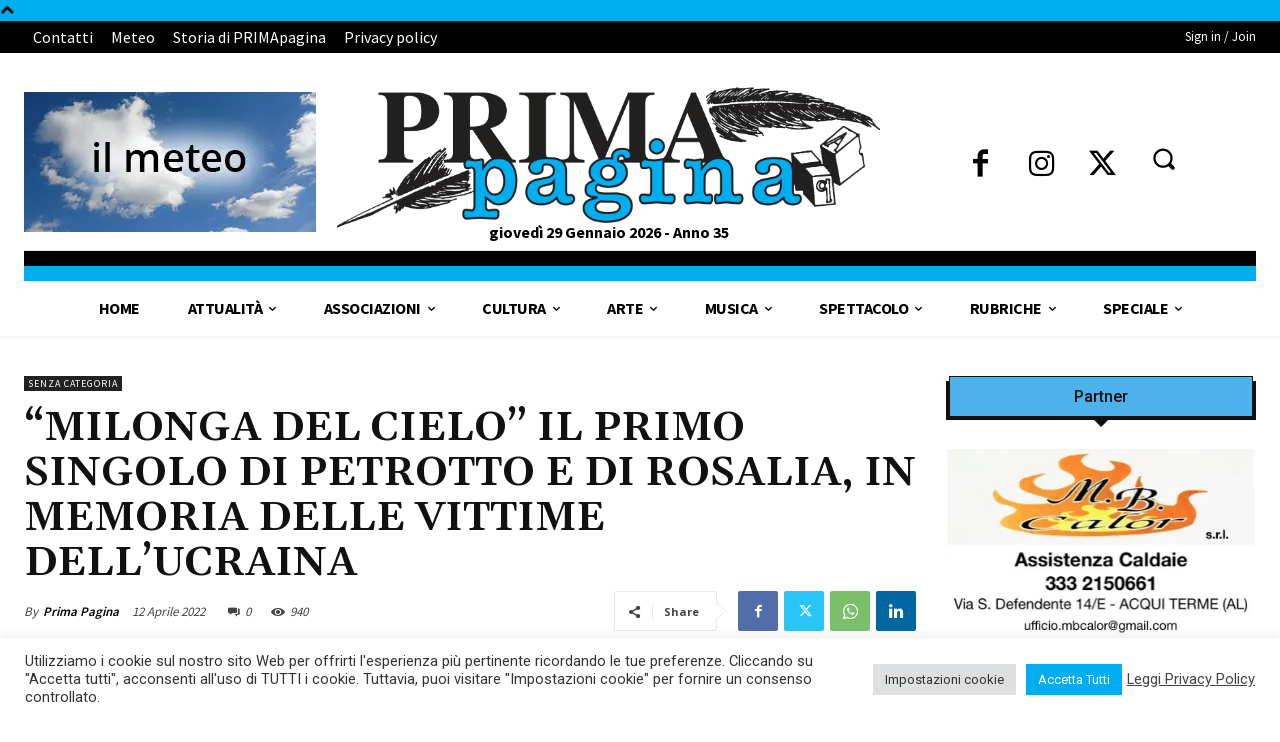

--- FILE ---
content_type: text/html; charset=utf-8
request_url: https://www.google.com/recaptcha/api2/anchor?ar=1&k=6Ldz-s4UAAAAAJZ8W9G8B65gi9XaWIJt6KSx30GA&co=aHR0cHM6Ly93d3cucHJpbWEtcGFnaW5hLmNvbTo0NDM.&hl=en&v=N67nZn4AqZkNcbeMu4prBgzg&size=invisible&anchor-ms=20000&execute-ms=30000&cb=dnej1t1igwik
body_size: 48643
content:
<!DOCTYPE HTML><html dir="ltr" lang="en"><head><meta http-equiv="Content-Type" content="text/html; charset=UTF-8">
<meta http-equiv="X-UA-Compatible" content="IE=edge">
<title>reCAPTCHA</title>
<style type="text/css">
/* cyrillic-ext */
@font-face {
  font-family: 'Roboto';
  font-style: normal;
  font-weight: 400;
  font-stretch: 100%;
  src: url(//fonts.gstatic.com/s/roboto/v48/KFO7CnqEu92Fr1ME7kSn66aGLdTylUAMa3GUBHMdazTgWw.woff2) format('woff2');
  unicode-range: U+0460-052F, U+1C80-1C8A, U+20B4, U+2DE0-2DFF, U+A640-A69F, U+FE2E-FE2F;
}
/* cyrillic */
@font-face {
  font-family: 'Roboto';
  font-style: normal;
  font-weight: 400;
  font-stretch: 100%;
  src: url(//fonts.gstatic.com/s/roboto/v48/KFO7CnqEu92Fr1ME7kSn66aGLdTylUAMa3iUBHMdazTgWw.woff2) format('woff2');
  unicode-range: U+0301, U+0400-045F, U+0490-0491, U+04B0-04B1, U+2116;
}
/* greek-ext */
@font-face {
  font-family: 'Roboto';
  font-style: normal;
  font-weight: 400;
  font-stretch: 100%;
  src: url(//fonts.gstatic.com/s/roboto/v48/KFO7CnqEu92Fr1ME7kSn66aGLdTylUAMa3CUBHMdazTgWw.woff2) format('woff2');
  unicode-range: U+1F00-1FFF;
}
/* greek */
@font-face {
  font-family: 'Roboto';
  font-style: normal;
  font-weight: 400;
  font-stretch: 100%;
  src: url(//fonts.gstatic.com/s/roboto/v48/KFO7CnqEu92Fr1ME7kSn66aGLdTylUAMa3-UBHMdazTgWw.woff2) format('woff2');
  unicode-range: U+0370-0377, U+037A-037F, U+0384-038A, U+038C, U+038E-03A1, U+03A3-03FF;
}
/* math */
@font-face {
  font-family: 'Roboto';
  font-style: normal;
  font-weight: 400;
  font-stretch: 100%;
  src: url(//fonts.gstatic.com/s/roboto/v48/KFO7CnqEu92Fr1ME7kSn66aGLdTylUAMawCUBHMdazTgWw.woff2) format('woff2');
  unicode-range: U+0302-0303, U+0305, U+0307-0308, U+0310, U+0312, U+0315, U+031A, U+0326-0327, U+032C, U+032F-0330, U+0332-0333, U+0338, U+033A, U+0346, U+034D, U+0391-03A1, U+03A3-03A9, U+03B1-03C9, U+03D1, U+03D5-03D6, U+03F0-03F1, U+03F4-03F5, U+2016-2017, U+2034-2038, U+203C, U+2040, U+2043, U+2047, U+2050, U+2057, U+205F, U+2070-2071, U+2074-208E, U+2090-209C, U+20D0-20DC, U+20E1, U+20E5-20EF, U+2100-2112, U+2114-2115, U+2117-2121, U+2123-214F, U+2190, U+2192, U+2194-21AE, U+21B0-21E5, U+21F1-21F2, U+21F4-2211, U+2213-2214, U+2216-22FF, U+2308-230B, U+2310, U+2319, U+231C-2321, U+2336-237A, U+237C, U+2395, U+239B-23B7, U+23D0, U+23DC-23E1, U+2474-2475, U+25AF, U+25B3, U+25B7, U+25BD, U+25C1, U+25CA, U+25CC, U+25FB, U+266D-266F, U+27C0-27FF, U+2900-2AFF, U+2B0E-2B11, U+2B30-2B4C, U+2BFE, U+3030, U+FF5B, U+FF5D, U+1D400-1D7FF, U+1EE00-1EEFF;
}
/* symbols */
@font-face {
  font-family: 'Roboto';
  font-style: normal;
  font-weight: 400;
  font-stretch: 100%;
  src: url(//fonts.gstatic.com/s/roboto/v48/KFO7CnqEu92Fr1ME7kSn66aGLdTylUAMaxKUBHMdazTgWw.woff2) format('woff2');
  unicode-range: U+0001-000C, U+000E-001F, U+007F-009F, U+20DD-20E0, U+20E2-20E4, U+2150-218F, U+2190, U+2192, U+2194-2199, U+21AF, U+21E6-21F0, U+21F3, U+2218-2219, U+2299, U+22C4-22C6, U+2300-243F, U+2440-244A, U+2460-24FF, U+25A0-27BF, U+2800-28FF, U+2921-2922, U+2981, U+29BF, U+29EB, U+2B00-2BFF, U+4DC0-4DFF, U+FFF9-FFFB, U+10140-1018E, U+10190-1019C, U+101A0, U+101D0-101FD, U+102E0-102FB, U+10E60-10E7E, U+1D2C0-1D2D3, U+1D2E0-1D37F, U+1F000-1F0FF, U+1F100-1F1AD, U+1F1E6-1F1FF, U+1F30D-1F30F, U+1F315, U+1F31C, U+1F31E, U+1F320-1F32C, U+1F336, U+1F378, U+1F37D, U+1F382, U+1F393-1F39F, U+1F3A7-1F3A8, U+1F3AC-1F3AF, U+1F3C2, U+1F3C4-1F3C6, U+1F3CA-1F3CE, U+1F3D4-1F3E0, U+1F3ED, U+1F3F1-1F3F3, U+1F3F5-1F3F7, U+1F408, U+1F415, U+1F41F, U+1F426, U+1F43F, U+1F441-1F442, U+1F444, U+1F446-1F449, U+1F44C-1F44E, U+1F453, U+1F46A, U+1F47D, U+1F4A3, U+1F4B0, U+1F4B3, U+1F4B9, U+1F4BB, U+1F4BF, U+1F4C8-1F4CB, U+1F4D6, U+1F4DA, U+1F4DF, U+1F4E3-1F4E6, U+1F4EA-1F4ED, U+1F4F7, U+1F4F9-1F4FB, U+1F4FD-1F4FE, U+1F503, U+1F507-1F50B, U+1F50D, U+1F512-1F513, U+1F53E-1F54A, U+1F54F-1F5FA, U+1F610, U+1F650-1F67F, U+1F687, U+1F68D, U+1F691, U+1F694, U+1F698, U+1F6AD, U+1F6B2, U+1F6B9-1F6BA, U+1F6BC, U+1F6C6-1F6CF, U+1F6D3-1F6D7, U+1F6E0-1F6EA, U+1F6F0-1F6F3, U+1F6F7-1F6FC, U+1F700-1F7FF, U+1F800-1F80B, U+1F810-1F847, U+1F850-1F859, U+1F860-1F887, U+1F890-1F8AD, U+1F8B0-1F8BB, U+1F8C0-1F8C1, U+1F900-1F90B, U+1F93B, U+1F946, U+1F984, U+1F996, U+1F9E9, U+1FA00-1FA6F, U+1FA70-1FA7C, U+1FA80-1FA89, U+1FA8F-1FAC6, U+1FACE-1FADC, U+1FADF-1FAE9, U+1FAF0-1FAF8, U+1FB00-1FBFF;
}
/* vietnamese */
@font-face {
  font-family: 'Roboto';
  font-style: normal;
  font-weight: 400;
  font-stretch: 100%;
  src: url(//fonts.gstatic.com/s/roboto/v48/KFO7CnqEu92Fr1ME7kSn66aGLdTylUAMa3OUBHMdazTgWw.woff2) format('woff2');
  unicode-range: U+0102-0103, U+0110-0111, U+0128-0129, U+0168-0169, U+01A0-01A1, U+01AF-01B0, U+0300-0301, U+0303-0304, U+0308-0309, U+0323, U+0329, U+1EA0-1EF9, U+20AB;
}
/* latin-ext */
@font-face {
  font-family: 'Roboto';
  font-style: normal;
  font-weight: 400;
  font-stretch: 100%;
  src: url(//fonts.gstatic.com/s/roboto/v48/KFO7CnqEu92Fr1ME7kSn66aGLdTylUAMa3KUBHMdazTgWw.woff2) format('woff2');
  unicode-range: U+0100-02BA, U+02BD-02C5, U+02C7-02CC, U+02CE-02D7, U+02DD-02FF, U+0304, U+0308, U+0329, U+1D00-1DBF, U+1E00-1E9F, U+1EF2-1EFF, U+2020, U+20A0-20AB, U+20AD-20C0, U+2113, U+2C60-2C7F, U+A720-A7FF;
}
/* latin */
@font-face {
  font-family: 'Roboto';
  font-style: normal;
  font-weight: 400;
  font-stretch: 100%;
  src: url(//fonts.gstatic.com/s/roboto/v48/KFO7CnqEu92Fr1ME7kSn66aGLdTylUAMa3yUBHMdazQ.woff2) format('woff2');
  unicode-range: U+0000-00FF, U+0131, U+0152-0153, U+02BB-02BC, U+02C6, U+02DA, U+02DC, U+0304, U+0308, U+0329, U+2000-206F, U+20AC, U+2122, U+2191, U+2193, U+2212, U+2215, U+FEFF, U+FFFD;
}
/* cyrillic-ext */
@font-face {
  font-family: 'Roboto';
  font-style: normal;
  font-weight: 500;
  font-stretch: 100%;
  src: url(//fonts.gstatic.com/s/roboto/v48/KFO7CnqEu92Fr1ME7kSn66aGLdTylUAMa3GUBHMdazTgWw.woff2) format('woff2');
  unicode-range: U+0460-052F, U+1C80-1C8A, U+20B4, U+2DE0-2DFF, U+A640-A69F, U+FE2E-FE2F;
}
/* cyrillic */
@font-face {
  font-family: 'Roboto';
  font-style: normal;
  font-weight: 500;
  font-stretch: 100%;
  src: url(//fonts.gstatic.com/s/roboto/v48/KFO7CnqEu92Fr1ME7kSn66aGLdTylUAMa3iUBHMdazTgWw.woff2) format('woff2');
  unicode-range: U+0301, U+0400-045F, U+0490-0491, U+04B0-04B1, U+2116;
}
/* greek-ext */
@font-face {
  font-family: 'Roboto';
  font-style: normal;
  font-weight: 500;
  font-stretch: 100%;
  src: url(//fonts.gstatic.com/s/roboto/v48/KFO7CnqEu92Fr1ME7kSn66aGLdTylUAMa3CUBHMdazTgWw.woff2) format('woff2');
  unicode-range: U+1F00-1FFF;
}
/* greek */
@font-face {
  font-family: 'Roboto';
  font-style: normal;
  font-weight: 500;
  font-stretch: 100%;
  src: url(//fonts.gstatic.com/s/roboto/v48/KFO7CnqEu92Fr1ME7kSn66aGLdTylUAMa3-UBHMdazTgWw.woff2) format('woff2');
  unicode-range: U+0370-0377, U+037A-037F, U+0384-038A, U+038C, U+038E-03A1, U+03A3-03FF;
}
/* math */
@font-face {
  font-family: 'Roboto';
  font-style: normal;
  font-weight: 500;
  font-stretch: 100%;
  src: url(//fonts.gstatic.com/s/roboto/v48/KFO7CnqEu92Fr1ME7kSn66aGLdTylUAMawCUBHMdazTgWw.woff2) format('woff2');
  unicode-range: U+0302-0303, U+0305, U+0307-0308, U+0310, U+0312, U+0315, U+031A, U+0326-0327, U+032C, U+032F-0330, U+0332-0333, U+0338, U+033A, U+0346, U+034D, U+0391-03A1, U+03A3-03A9, U+03B1-03C9, U+03D1, U+03D5-03D6, U+03F0-03F1, U+03F4-03F5, U+2016-2017, U+2034-2038, U+203C, U+2040, U+2043, U+2047, U+2050, U+2057, U+205F, U+2070-2071, U+2074-208E, U+2090-209C, U+20D0-20DC, U+20E1, U+20E5-20EF, U+2100-2112, U+2114-2115, U+2117-2121, U+2123-214F, U+2190, U+2192, U+2194-21AE, U+21B0-21E5, U+21F1-21F2, U+21F4-2211, U+2213-2214, U+2216-22FF, U+2308-230B, U+2310, U+2319, U+231C-2321, U+2336-237A, U+237C, U+2395, U+239B-23B7, U+23D0, U+23DC-23E1, U+2474-2475, U+25AF, U+25B3, U+25B7, U+25BD, U+25C1, U+25CA, U+25CC, U+25FB, U+266D-266F, U+27C0-27FF, U+2900-2AFF, U+2B0E-2B11, U+2B30-2B4C, U+2BFE, U+3030, U+FF5B, U+FF5D, U+1D400-1D7FF, U+1EE00-1EEFF;
}
/* symbols */
@font-face {
  font-family: 'Roboto';
  font-style: normal;
  font-weight: 500;
  font-stretch: 100%;
  src: url(//fonts.gstatic.com/s/roboto/v48/KFO7CnqEu92Fr1ME7kSn66aGLdTylUAMaxKUBHMdazTgWw.woff2) format('woff2');
  unicode-range: U+0001-000C, U+000E-001F, U+007F-009F, U+20DD-20E0, U+20E2-20E4, U+2150-218F, U+2190, U+2192, U+2194-2199, U+21AF, U+21E6-21F0, U+21F3, U+2218-2219, U+2299, U+22C4-22C6, U+2300-243F, U+2440-244A, U+2460-24FF, U+25A0-27BF, U+2800-28FF, U+2921-2922, U+2981, U+29BF, U+29EB, U+2B00-2BFF, U+4DC0-4DFF, U+FFF9-FFFB, U+10140-1018E, U+10190-1019C, U+101A0, U+101D0-101FD, U+102E0-102FB, U+10E60-10E7E, U+1D2C0-1D2D3, U+1D2E0-1D37F, U+1F000-1F0FF, U+1F100-1F1AD, U+1F1E6-1F1FF, U+1F30D-1F30F, U+1F315, U+1F31C, U+1F31E, U+1F320-1F32C, U+1F336, U+1F378, U+1F37D, U+1F382, U+1F393-1F39F, U+1F3A7-1F3A8, U+1F3AC-1F3AF, U+1F3C2, U+1F3C4-1F3C6, U+1F3CA-1F3CE, U+1F3D4-1F3E0, U+1F3ED, U+1F3F1-1F3F3, U+1F3F5-1F3F7, U+1F408, U+1F415, U+1F41F, U+1F426, U+1F43F, U+1F441-1F442, U+1F444, U+1F446-1F449, U+1F44C-1F44E, U+1F453, U+1F46A, U+1F47D, U+1F4A3, U+1F4B0, U+1F4B3, U+1F4B9, U+1F4BB, U+1F4BF, U+1F4C8-1F4CB, U+1F4D6, U+1F4DA, U+1F4DF, U+1F4E3-1F4E6, U+1F4EA-1F4ED, U+1F4F7, U+1F4F9-1F4FB, U+1F4FD-1F4FE, U+1F503, U+1F507-1F50B, U+1F50D, U+1F512-1F513, U+1F53E-1F54A, U+1F54F-1F5FA, U+1F610, U+1F650-1F67F, U+1F687, U+1F68D, U+1F691, U+1F694, U+1F698, U+1F6AD, U+1F6B2, U+1F6B9-1F6BA, U+1F6BC, U+1F6C6-1F6CF, U+1F6D3-1F6D7, U+1F6E0-1F6EA, U+1F6F0-1F6F3, U+1F6F7-1F6FC, U+1F700-1F7FF, U+1F800-1F80B, U+1F810-1F847, U+1F850-1F859, U+1F860-1F887, U+1F890-1F8AD, U+1F8B0-1F8BB, U+1F8C0-1F8C1, U+1F900-1F90B, U+1F93B, U+1F946, U+1F984, U+1F996, U+1F9E9, U+1FA00-1FA6F, U+1FA70-1FA7C, U+1FA80-1FA89, U+1FA8F-1FAC6, U+1FACE-1FADC, U+1FADF-1FAE9, U+1FAF0-1FAF8, U+1FB00-1FBFF;
}
/* vietnamese */
@font-face {
  font-family: 'Roboto';
  font-style: normal;
  font-weight: 500;
  font-stretch: 100%;
  src: url(//fonts.gstatic.com/s/roboto/v48/KFO7CnqEu92Fr1ME7kSn66aGLdTylUAMa3OUBHMdazTgWw.woff2) format('woff2');
  unicode-range: U+0102-0103, U+0110-0111, U+0128-0129, U+0168-0169, U+01A0-01A1, U+01AF-01B0, U+0300-0301, U+0303-0304, U+0308-0309, U+0323, U+0329, U+1EA0-1EF9, U+20AB;
}
/* latin-ext */
@font-face {
  font-family: 'Roboto';
  font-style: normal;
  font-weight: 500;
  font-stretch: 100%;
  src: url(//fonts.gstatic.com/s/roboto/v48/KFO7CnqEu92Fr1ME7kSn66aGLdTylUAMa3KUBHMdazTgWw.woff2) format('woff2');
  unicode-range: U+0100-02BA, U+02BD-02C5, U+02C7-02CC, U+02CE-02D7, U+02DD-02FF, U+0304, U+0308, U+0329, U+1D00-1DBF, U+1E00-1E9F, U+1EF2-1EFF, U+2020, U+20A0-20AB, U+20AD-20C0, U+2113, U+2C60-2C7F, U+A720-A7FF;
}
/* latin */
@font-face {
  font-family: 'Roboto';
  font-style: normal;
  font-weight: 500;
  font-stretch: 100%;
  src: url(//fonts.gstatic.com/s/roboto/v48/KFO7CnqEu92Fr1ME7kSn66aGLdTylUAMa3yUBHMdazQ.woff2) format('woff2');
  unicode-range: U+0000-00FF, U+0131, U+0152-0153, U+02BB-02BC, U+02C6, U+02DA, U+02DC, U+0304, U+0308, U+0329, U+2000-206F, U+20AC, U+2122, U+2191, U+2193, U+2212, U+2215, U+FEFF, U+FFFD;
}
/* cyrillic-ext */
@font-face {
  font-family: 'Roboto';
  font-style: normal;
  font-weight: 900;
  font-stretch: 100%;
  src: url(//fonts.gstatic.com/s/roboto/v48/KFO7CnqEu92Fr1ME7kSn66aGLdTylUAMa3GUBHMdazTgWw.woff2) format('woff2');
  unicode-range: U+0460-052F, U+1C80-1C8A, U+20B4, U+2DE0-2DFF, U+A640-A69F, U+FE2E-FE2F;
}
/* cyrillic */
@font-face {
  font-family: 'Roboto';
  font-style: normal;
  font-weight: 900;
  font-stretch: 100%;
  src: url(//fonts.gstatic.com/s/roboto/v48/KFO7CnqEu92Fr1ME7kSn66aGLdTylUAMa3iUBHMdazTgWw.woff2) format('woff2');
  unicode-range: U+0301, U+0400-045F, U+0490-0491, U+04B0-04B1, U+2116;
}
/* greek-ext */
@font-face {
  font-family: 'Roboto';
  font-style: normal;
  font-weight: 900;
  font-stretch: 100%;
  src: url(//fonts.gstatic.com/s/roboto/v48/KFO7CnqEu92Fr1ME7kSn66aGLdTylUAMa3CUBHMdazTgWw.woff2) format('woff2');
  unicode-range: U+1F00-1FFF;
}
/* greek */
@font-face {
  font-family: 'Roboto';
  font-style: normal;
  font-weight: 900;
  font-stretch: 100%;
  src: url(//fonts.gstatic.com/s/roboto/v48/KFO7CnqEu92Fr1ME7kSn66aGLdTylUAMa3-UBHMdazTgWw.woff2) format('woff2');
  unicode-range: U+0370-0377, U+037A-037F, U+0384-038A, U+038C, U+038E-03A1, U+03A3-03FF;
}
/* math */
@font-face {
  font-family: 'Roboto';
  font-style: normal;
  font-weight: 900;
  font-stretch: 100%;
  src: url(//fonts.gstatic.com/s/roboto/v48/KFO7CnqEu92Fr1ME7kSn66aGLdTylUAMawCUBHMdazTgWw.woff2) format('woff2');
  unicode-range: U+0302-0303, U+0305, U+0307-0308, U+0310, U+0312, U+0315, U+031A, U+0326-0327, U+032C, U+032F-0330, U+0332-0333, U+0338, U+033A, U+0346, U+034D, U+0391-03A1, U+03A3-03A9, U+03B1-03C9, U+03D1, U+03D5-03D6, U+03F0-03F1, U+03F4-03F5, U+2016-2017, U+2034-2038, U+203C, U+2040, U+2043, U+2047, U+2050, U+2057, U+205F, U+2070-2071, U+2074-208E, U+2090-209C, U+20D0-20DC, U+20E1, U+20E5-20EF, U+2100-2112, U+2114-2115, U+2117-2121, U+2123-214F, U+2190, U+2192, U+2194-21AE, U+21B0-21E5, U+21F1-21F2, U+21F4-2211, U+2213-2214, U+2216-22FF, U+2308-230B, U+2310, U+2319, U+231C-2321, U+2336-237A, U+237C, U+2395, U+239B-23B7, U+23D0, U+23DC-23E1, U+2474-2475, U+25AF, U+25B3, U+25B7, U+25BD, U+25C1, U+25CA, U+25CC, U+25FB, U+266D-266F, U+27C0-27FF, U+2900-2AFF, U+2B0E-2B11, U+2B30-2B4C, U+2BFE, U+3030, U+FF5B, U+FF5D, U+1D400-1D7FF, U+1EE00-1EEFF;
}
/* symbols */
@font-face {
  font-family: 'Roboto';
  font-style: normal;
  font-weight: 900;
  font-stretch: 100%;
  src: url(//fonts.gstatic.com/s/roboto/v48/KFO7CnqEu92Fr1ME7kSn66aGLdTylUAMaxKUBHMdazTgWw.woff2) format('woff2');
  unicode-range: U+0001-000C, U+000E-001F, U+007F-009F, U+20DD-20E0, U+20E2-20E4, U+2150-218F, U+2190, U+2192, U+2194-2199, U+21AF, U+21E6-21F0, U+21F3, U+2218-2219, U+2299, U+22C4-22C6, U+2300-243F, U+2440-244A, U+2460-24FF, U+25A0-27BF, U+2800-28FF, U+2921-2922, U+2981, U+29BF, U+29EB, U+2B00-2BFF, U+4DC0-4DFF, U+FFF9-FFFB, U+10140-1018E, U+10190-1019C, U+101A0, U+101D0-101FD, U+102E0-102FB, U+10E60-10E7E, U+1D2C0-1D2D3, U+1D2E0-1D37F, U+1F000-1F0FF, U+1F100-1F1AD, U+1F1E6-1F1FF, U+1F30D-1F30F, U+1F315, U+1F31C, U+1F31E, U+1F320-1F32C, U+1F336, U+1F378, U+1F37D, U+1F382, U+1F393-1F39F, U+1F3A7-1F3A8, U+1F3AC-1F3AF, U+1F3C2, U+1F3C4-1F3C6, U+1F3CA-1F3CE, U+1F3D4-1F3E0, U+1F3ED, U+1F3F1-1F3F3, U+1F3F5-1F3F7, U+1F408, U+1F415, U+1F41F, U+1F426, U+1F43F, U+1F441-1F442, U+1F444, U+1F446-1F449, U+1F44C-1F44E, U+1F453, U+1F46A, U+1F47D, U+1F4A3, U+1F4B0, U+1F4B3, U+1F4B9, U+1F4BB, U+1F4BF, U+1F4C8-1F4CB, U+1F4D6, U+1F4DA, U+1F4DF, U+1F4E3-1F4E6, U+1F4EA-1F4ED, U+1F4F7, U+1F4F9-1F4FB, U+1F4FD-1F4FE, U+1F503, U+1F507-1F50B, U+1F50D, U+1F512-1F513, U+1F53E-1F54A, U+1F54F-1F5FA, U+1F610, U+1F650-1F67F, U+1F687, U+1F68D, U+1F691, U+1F694, U+1F698, U+1F6AD, U+1F6B2, U+1F6B9-1F6BA, U+1F6BC, U+1F6C6-1F6CF, U+1F6D3-1F6D7, U+1F6E0-1F6EA, U+1F6F0-1F6F3, U+1F6F7-1F6FC, U+1F700-1F7FF, U+1F800-1F80B, U+1F810-1F847, U+1F850-1F859, U+1F860-1F887, U+1F890-1F8AD, U+1F8B0-1F8BB, U+1F8C0-1F8C1, U+1F900-1F90B, U+1F93B, U+1F946, U+1F984, U+1F996, U+1F9E9, U+1FA00-1FA6F, U+1FA70-1FA7C, U+1FA80-1FA89, U+1FA8F-1FAC6, U+1FACE-1FADC, U+1FADF-1FAE9, U+1FAF0-1FAF8, U+1FB00-1FBFF;
}
/* vietnamese */
@font-face {
  font-family: 'Roboto';
  font-style: normal;
  font-weight: 900;
  font-stretch: 100%;
  src: url(//fonts.gstatic.com/s/roboto/v48/KFO7CnqEu92Fr1ME7kSn66aGLdTylUAMa3OUBHMdazTgWw.woff2) format('woff2');
  unicode-range: U+0102-0103, U+0110-0111, U+0128-0129, U+0168-0169, U+01A0-01A1, U+01AF-01B0, U+0300-0301, U+0303-0304, U+0308-0309, U+0323, U+0329, U+1EA0-1EF9, U+20AB;
}
/* latin-ext */
@font-face {
  font-family: 'Roboto';
  font-style: normal;
  font-weight: 900;
  font-stretch: 100%;
  src: url(//fonts.gstatic.com/s/roboto/v48/KFO7CnqEu92Fr1ME7kSn66aGLdTylUAMa3KUBHMdazTgWw.woff2) format('woff2');
  unicode-range: U+0100-02BA, U+02BD-02C5, U+02C7-02CC, U+02CE-02D7, U+02DD-02FF, U+0304, U+0308, U+0329, U+1D00-1DBF, U+1E00-1E9F, U+1EF2-1EFF, U+2020, U+20A0-20AB, U+20AD-20C0, U+2113, U+2C60-2C7F, U+A720-A7FF;
}
/* latin */
@font-face {
  font-family: 'Roboto';
  font-style: normal;
  font-weight: 900;
  font-stretch: 100%;
  src: url(//fonts.gstatic.com/s/roboto/v48/KFO7CnqEu92Fr1ME7kSn66aGLdTylUAMa3yUBHMdazQ.woff2) format('woff2');
  unicode-range: U+0000-00FF, U+0131, U+0152-0153, U+02BB-02BC, U+02C6, U+02DA, U+02DC, U+0304, U+0308, U+0329, U+2000-206F, U+20AC, U+2122, U+2191, U+2193, U+2212, U+2215, U+FEFF, U+FFFD;
}

</style>
<link rel="stylesheet" type="text/css" href="https://www.gstatic.com/recaptcha/releases/N67nZn4AqZkNcbeMu4prBgzg/styles__ltr.css">
<script nonce="LnR3vcNwTK0rzd9zZru4hg" type="text/javascript">window['__recaptcha_api'] = 'https://www.google.com/recaptcha/api2/';</script>
<script type="text/javascript" src="https://www.gstatic.com/recaptcha/releases/N67nZn4AqZkNcbeMu4prBgzg/recaptcha__en.js" nonce="LnR3vcNwTK0rzd9zZru4hg">
      
    </script></head>
<body><div id="rc-anchor-alert" class="rc-anchor-alert"></div>
<input type="hidden" id="recaptcha-token" value="[base64]">
<script type="text/javascript" nonce="LnR3vcNwTK0rzd9zZru4hg">
      recaptcha.anchor.Main.init("[\x22ainput\x22,[\x22bgdata\x22,\x22\x22,\[base64]/[base64]/MjU1Ong/[base64]/[base64]/[base64]/[base64]/[base64]/[base64]/[base64]/[base64]/[base64]/[base64]/[base64]/[base64]/[base64]/[base64]/[base64]\\u003d\x22,\[base64]\\u003d\\u003d\x22,\x22wpXChMKaSzLDgsOBw4cOw5jDnsKaw49GS0LDp8KPIwHCrMKewq50RgZPw7NFFMOnw5DCscOSH1QNwoQRdsO1wpdtCSx6w6ZpZU3DssKpVR/DhmMIY8OLwrrCj8OXw53DqMOCw5lsw5nDt8KmwoxCw6LDhcOzwo7CmMOvRhgCw6zCkMOxw4TDhzwfMi1ww5/DssOuBH/Dim/DoMO4QHnCvcOTbsKIwrvDt8Oiw4HCgsKZwot9w5MtwpJew5zDtnXCrXDDonjDicKJw5PDqRRlwqZIU8KjKsK0McOqwpPCvcKdacKwwpVfK35DN8KjP8Oww6IbwrZMfcKlwrA+cjVSw7VlRsKkwo0ww4XDpXJbfBPDgcO/wrHCs8OGFS7CisOjwq8rwrEWw55AN8OffXdSG8OqdcKgI8OaMxrCu0Ehw4PDu0oRw4BKwrYaw7DCt1o4PcOGwqDDkFgDw6XCnEzCt8KWCH3DvMOjKUhAR0cBJsKPwqfDpU3Cp8O2w53Dn2/DmcOiQD3DhwB2wol/w75nwqjCjsKcwowwBMKFYxfCgj/CghbChhDDp00rw4/DssKYJCIbw60ZbMOVwqQ0c8ORf3h3bsOgM8OVYsOKwoDCjGrCukg+BsOeJRjCr8K6wobDr1J2wqptKMOoI8OPw4fDuwB8w7TDiG5Ww6bCqMKiwqDDh8Ouwq3CjWjDoDZXw7TCkxHCs8K2ElgRw6TDvsKLLnTCt8KZw5UgM1rDrnXChMKhwqLCqgE/wqPCjgzCusOhw5oawoAXw7vDkA0OJcKPw6jDn0AzC8OPTcK/OR7DucK8VjzCscKdw7M7wqU0IxHCucObwrMva8Oxwr4vVsOdVcOgP8OCPSZ4w4EFwpF9w7HDl2vDlRHCosOPwqvCr8KhOsKpw4XCphnDn8O8QcOXdXUrGxEwJMKRwrLCuBwJw47CvEnCoAHCqBt/wpnDlcKCw6ddImstw4TCvkHDnMKGDFw+w5Vuf8KRw4cmwrJxw7vDrlHDgHV2w4UzwoApw5XDj8O2wpXDl8KOw5MnKcKCw4vCsT7DisO0V0PCtUnCj8O9EQjCqcK5anTCgsOtwp0OGjoWwqTDqHA7W8O9ScOSwrvClSPCmcKdY8Oywp/DozNnCTHCsxvDqMK+wqdCwqjCrMOAwqLDvzfDssKcw5TCugQ3wq3CniHDk8KHMwkNCSDDgcOMdh7DmsKTwrcjw7PCjkoyw5Rsw67Cog/[base64]/CoU5jwpXCrknDokDDjsKMfkMrw7LCrzjDkR/DhcKiw5/CncKYw5ZGwrFwHRDDiWVPw5bCrMKdOsKWwpbCqMK0wrkALcOtNsKfwoJYw680UzYHe0nDtsOAw73CpCzCp1/DnBHDvW0kcXE5UCvCr8K7W2kOw5DCisO2wpJAI8OEwoJxEC/Cin8Aw6/Cm8OnwqfDqn0QYxLCjVQlwotJA8O0wqnCux3CgcO5w4c9wpYqw7tBw5gIwp/DrcO9w7TDv8KfcsK9wo1Qw7/CjhY2IMOWKMK3w5DDksO+wpnDgsKDTcKYw7DCpyhRwr5pwr1rVDrDn2XDvjpMdgM4w4VsE8OnKMKEw5tjJMK0G8KKSQUVw5XCgcKiw4rDsVbDmzDCiEZpw5hmwq5XwozCpAJBwrbChT8/[base64]/[base64]/b2xAwrvDtMKOwq1VBsKnwqlGw57Dv8KIwq0pw5law7zCm8ORb1/[base64]/DoTU5UMKnJ8OdclQaw7/Dt8OKPHnDlcK/w4gCWD/[base64]/[base64]/[base64]/[base64]/Dp8O1XiXCgMKPYcO9w4dXwrrDpcKgwoR6M8OxZMOjwpJWwrbCvsKIOX3DsMKTw5jDoHkjw5QCTcKWwrl3GV/DkcKMAk5YwpfChFBaw6nDiFbCt0rDrRDCinopwr3CvMOfwrTDq8Olw7gLGMOkO8OxZcK5BBDCk8K3MS90worDnFdwwqQAJywDPVcEw5fCoMO/wpDDt8Kbwq50w5s1RR09wp83cT3DiMOww4LCn8ONw7HDjDTCrVgowoXDoMOgOcKUOgXDs1zCmn/CpcKeGCIhaDbCs3XDsMO2wqpzVg5Ow5TDuz0UYFHClG/DuCFUZwbCoMO5DMODfgB6w5JjFcKow5lpTXASSsOuw7LCi8KxECx+w7XDvMOtFQEPW8OLA8OONQvDjm8wwr3DtMKfwpkpORTDkMKHdsKKAVTCkDzCjMOrdk17ATHDocK8wqZ0w59RMcKJCcOYwojChsKrUGdvw6NgdsOTWcKHw7/CgD1eLcKfwrFVNj4GFMOhw4jCpHnDrMKUwr7DosKjw5bDvsK/IcKmGhYZVRbDqMK9w7lWNcOFw7vDk0PCtMOKw5zChcKTw5LDtsKbw4PCt8Kjwqg0w7owwpfDjcKkJHLDlsK/[base64]/CoCnCssOHF2jCjS8SPmdawq/DrcO4GsKGQsKND2PDtMOXwoFSdcO/KDhFbcK+EsK/UhPDmnfDnMOCw5DCn8O0YMOGwqbDkMK/[base64]/DkmJ8w47Dl8KKQMOYw7HDvMKRwr7DkMKowoLDq8K9w5/[base64]/[base64]/YcOuPDJDe1scwrHCj8OFD2XDmMOrw6rDksOXB3Q7WGvDksOHbsOkdgYpL0diwrnCiBl/w63DuMOwGxcQw6DCj8KywopBw7orw6XDm0xFw5YjL2lOw5LDscOawoPDtE3ChjNNbMOmBMOHwqPCtcO0w7MXN0NTXBIdc8OLFcKkHcOSV2LCq8K0YMKeCsKUwpjDuzLDgwZ1Q0Aiw5zDkcOYCRLCo8KiKFzCmsOiUQvDtSTDn33DmVrCpsK4w68/w6PCjmBlLWnDlcO/IcKqwr1KKXHCocKeSQo3w5x5eiISSRo0w5fCr8Opwrl9woHDhcOiEcODG8KnJjLDl8KHHcOHXcOFw4hnHAfCr8OkPcOHAsOrwrVDNGpLwo/Dlw01DsOSwrfDkMK4wptsw6fCsA5uGTZSccK/HMKfwrkIwp1bP8KpKFMvwo/[base64]/CgRbCpcOcwrR2wqfCo8O8woYUwodRwqpswp4bwqTCk8KSVDLCvRXCmSbDnMOuXMK7HsK+IMO+NMODOsObaR5TTFLCg8KJPcKDwrZUK0EoWMOywo56D8OTY8OUHsKzwr/[base64]/[base64]/d2fDvy3CtRU6XsOCw5XDs2sWdMODwrl0MsKBchLDo8OdOsKxE8K5SCLChMKkMMKmQCAVSEjCgcKaPcOBwoAoNGtmwpUQWcKnw6rDlsOpM8KzwoVcbw7CsmfChnNxLcK+CcO9w5vDqjnDhsKlEMOCIFzCpsO6PRpJYDbCtHLCj8O+w5XCtBjDhWI8w6FSUAl/E15vR8KMwq7DtE3CqTrDtMKFw6oZwoZvwrwrScKCacOMw4tgJz8/bnLDkVQHTsOwwo1AwovCjsK6UsOIw5nDhMKSwq/[base64]/F8OCw4XCijtFwr8IZMKRBMOGw7vDrcOSwox9OMOTwqEWP8KCbg58w6DCsMOtwqnDtlcmDXdtVcK0wqDDoTZ6w58SUsOkwotUQsOrw53DvGgMwq1MwrZFwqwLwr3CjHnCqsKUARvCpW/DqcOxEl/DpsKSfgfCgsOCZE4uw7PCqHTCu8O+DMKBBTPCgsKTw63DnsKTwp3Dt0onLnN6TsKELntvw6dbRMOOwrFbCU84w7bCrx9SAiZIwq/DhsOTMsKhw7BEw70rw5QFwpTDtEhLHwdEIhlUDkzCnsOqSwEnD3TDqErDuBrDrMOVEBlkakkPR8KhwofDpHIDJTgQw6bCvMKkEsKmw7wEQMOOEXYRMXvCssKAKWvCgzFmFMK/wr3Ck8OxCcKADcOlFy/DlMKHwqHDojfDlV5DUcKywofCqcOvw75gw44gw4XDnm7DmC1WG8ONwp/CmMKPIAsiS8Kxw7xjwo/Du1fCuMKKQF4Zw7Ezwqtub8OfV0Y8ScOmT8OPw5bCmjtMwpJZw6fDr2kcwqoNw4jDjcKVY8Kvw53DpHZiw4ZtGS8lw43DhcKYw6/DiMKzZknDuEfCg8KYXiwdHl7DocKUDMOYcSM3IiIISiDDtMORRWUDBg9vw7zDpz/DksKQw6dZw7zCmWggwq86wpB0fi/[base64]/[base64]/Co8K9w7/DoMOfwrvDjwnDnMOtw7hfaCFWwr7CksOiw5fDuj0TECrCr1hHWMK/NcK7wozDl8KqwqVKwqtVBsO/[base64]/DmAfDuMKQwoDCsMOzw6pQO0LCrRnCiWlLLMO+worDhivCpGbCkidFBsOuwpIMdCgEG8KxwoIOw4jCjsOOw71awqjDlAEWwqjCuTTCn8KhwqpaQRrCvDHDtWHCuTLDh8O9woQVwprCgnldJMKidBnDrDFwEyjCmAHDmMOSw4jClsOOwqbDoiXCgnM/[base64]/CskZvwq9cYnMQwrAnPMOARVnDrQvClcK7wqpWwqEmwqDCvlLDtMKswoh+wqtTwrZWwqYxYS/CncKvwop1C8KnSsOxwolCRy5UNDwtJMKCw5saw53DgUo8wpLDrGUbV8KSLcKjcMKqYsKdw6lJC8OewpoFwqnDjQ9pwo0mPMKYwopnIRxWwoxlKmLDpGpewoJVJcOXw6jChMOGGnd2wqxYCR/Cow3Dl8KkwokTw6Jww7rDp0bCsMOlwoTDucOVcRwdw5TChUbDu8OERi7DpcO/L8KrwqPCoiTCi8OHJ8OBIUnDtF9iwo7DtsKkY8OcwrrCtMOdw4TDrQBWw5nCp2FIwqJ2w7gTwozCpcOeBF/[base64]/CsEEBX8KHZcOtRkdnwr/Dp8KcMsKHw5htXHjDiV9lSR3DrsKMw67DgCPCjhnDmEHCrsOWLC52TMKicyJzwrE/wqDCo8OONcKGEsKLfCB2woLCrXkuH8OIw5rCuMK5DcOKw4jDicO3GnUuH8KFOcOMwprDoETDqcKzLF/[base64]/[base64]/wq3ClmRAwqM8D8OzwpErwrNAwpLDolnDj8OELhHCoMOIeV7DrsOWf1JnDMOwY8Kbwo7ChMOFw6bDggQ8BE/Di8Kcw6w5wp7DlHrDpMK7wrbCqMKuwrQYw77CvcOJYXzCig18EmLDrBIKwolGNFPCoBDCgcK+OA/DssOcw5MpCiBdJsOdKsKTw7bDusKfwrLCnWoNUxHClcO/PsKxwqV1Y2DCocOFwqjCuTEOWxrDiMOWQMKNwrzCuANiw6htwq7CvsOHdMOTw5zDg2fDjg8kw53DgQ5vwofDm8OhwqfCvsOuG8OmwpzChkHCkEvChHZ1w43DiHLCtMKUAGA0QMO9woDDpQNiNTPDsMOMN8K2worDtyvDgsOrGcKeJ01WUcO/d8KjUnZvHcOJLMOIw4LCtcKCwo3CuAFFw6VEw4TDgsO4DsKqf8KVOMO7H8OlWcK0w4XDs3/Dk2bDqmlAecKBw4LCu8OWwrzDvMK0YMOJw4DDigkhdRHCpj7CmBVrEMORw57DjTPCtH4uNMK2w7hHw6JAZAvClk85ccKWwq/Cr8OAw6cZRcKxLcK3w7R9woYjwqnDk8KOwolce0zCpMKDwr0lwrUnH8K5UsKEw5fDhS8rcsOAB8K1w6HDo8OdRg90w4rDnyDDqCrCuyFPNmgoNzbDgMOEGSUrwqnDsFnCoW7CrsOlwp3Dl8KULijCtDPDhzsrVijCoVjCvUXCkcOoKznDg8KGw5zDp1ZJw4N/w6zCrBrDgMOTQsOmw4rDnMOJwqPCrClmw6/DoR58w4rDtcOVwobCsh5JwrXCtSzCusOuDsO5wpfClFNGwoNjR3XCusK9wq4Ew6ZQckNHw4TCjm5EwrhHwqvDqCsoJA14w7oewrXCm34Ww4RIw6jDsHbDlMOeFsOWw5rDuMKOcMOaw4QjZsO5wps8wqtLw7nDtcONKn0xwpHCuMOwwoUzw4LCqxfCmcK5Kj/DmjdqwqbChsKww4Fdw4FmX8KHfTBnPU5lNMKDSsKrwptLbDHCgcOLZF3CtMOCwojDlcKewq5fZMKed8OmLMOuMUEmw692GA/DssK6w74hw6MFSwxBwo3DuTTDsMKYw4hmwqwqV8OSCcO8wo9ow5Zewq7DgBTCo8KNHToZwrbDlhHDmmrCtlvCgUvDnjTClcObwodhaMOTf3ZnNcKuasOBFHBVeSHCswfCtcOaw5bCiHFxwrouFGY+wpdNwrtswovCrFnCunRvw6YGZE/ClcKIw7jChsK4GGtdb8K7Rn04wqVQb8K5dcOYUsKCwqhQw6jDk8KJw5Vmw61bdMKGw4TClCrDtzBEw6fCi8OCGcK3w7pLFwjDkxnCo8KOQcO4DMKcbCPCn1ZkCsKdw7PDp8Oxwox/wq/[base64]/DqC7CvE56L0gaw5/Dgi0Cwp1Gwo4/w5RtIsKAw4/[base64]/ChDssP8OWBsKtIcKXLMOgWDjCs0zCoFPDl8KVCsOVJcKZw7l7fsK2dcKqwr4PwqplDVw6SMO9WwjDkcKwwpbDrMK0w5rCmsO0ZMKaSsOXLcOJKcKRw5N4woDClHXDrUEmOFbCk8KIYx/DtSIZaDjDjWggwogRCsKST03CojNvwr8nw7LCnx/DuMOBw494w7cPwoANZWvDusOGwphcUEhHwpbCqR3CjcOaA8OkV8OEwprCtjB0Rw5pRyTCu1bDugjDs1TDmnAMeAAVbMKCLRHCr0/Cr03DkcK7w5jDmsO/BcKDwpwpPMOicsO7w47CtG7Dkk9yHsKjw6ZHBlUSWmhTY8OnG1rDgcO3w7UBwoZ/[base64]/Cv8KRDw0TdkQBdiMOCzrDgcObIXdIw6LDo8Ouw6XClsOEw61jw6XCocOvw53DvcOrKkpuw6ZPJMOnw4nDmiDDu8Omw6EYwoQ6A8O/LMOFYinDm8OUwpvDhBpodw4Gwp5rSsK0wqHCvcOeXDR/w4hlf8O5WUvDicKiwrZXTsO7XFPDo8KoJcKncU8GZcKODw8bGisZwonDpcKaFcO6wox8RjfCu3vCuMKZUygywqgUO8OgDDXDqMKcVzcFw6rCgcKZPGdjKsOxwr5ML01SP8K9eHLCvErDuhhXd3/[base64]/CrG7Ci8KJwqUnGh4IwofChMOFw4Akw5TCn8OZwqs8YcOTY2bCllcaejLCm2nDvMOrw75SwrBWei9Bw4DCgBJmV0pDecOOw4jDlibDgMOIHcOSCgVDKFXCrn3ChMOAw5TChjXCrcKRGsK9w7k1wrvDv8OWw64DDsO5HcK/w5zCszBMFzLDqhvCil/DtMKQfsOPDygaw555KFPCpcKdEcKzw6czw7kLw7cBwo/[base64]/RjBwwrnDj2zDicK5BcOqw67DkScydgHDtztXRhXDpXNSw6w/[base64]/RntAw63DpgTCjcOHeQTDusKOHVVow4FzwpABw6wkw7ppZsOGf1zCk8K3Y8OdJ0kUwp/[base64]/wqVAJcOaScOlw6bCuVLCkQDDtlTDgMKqdMKhb8KfG8KFKsOew71+w5nCu8KMw43CusOGw7nDmsOWCAZvw6BfU8OYB3PDtsOjY0rDs0dgZsKxI8OBbMKBw78mw4Qtw6cEw6J4Jl8MXRHCr3cMwpHCuMK/YDDCiArDrsOEw49swp/[base64]/WsKMABDDunrChMKKw78mejPDn2dAwr/CucKUwoPDtcKRw5nDvMOSw6kIw7jCpzPCuMKFecOLwqdDw5Raw4NyX8OFbW3Dlgpow6zCn8OjbX/CnwBkwpw1G8K9w4HChEPCo8KgVxjDgsKYembDpsOFZBTCoR/Dq3wqQ8Kgw75kw43DlDTCi8KfwqDDucKKScOEwq10wqvDoMOEw5x2w7nCscKjRcOtw6QzW8OMUAFKw73Ct8KFwoMOEyvDoBnDtDUUQHxxw7HDhsK/wonCqsKrCMKtw6HDmBMLMsO9wp9cwq7CuMKzDhfCqMKkw7DCpQ9Zw4vCnFEvwpoBeMO6w4MFB8KcfcKUFsO6GsOmw7nDjDHCk8OhfX4wAwPDq8OKdsOSC1kXHhgEw6IPwphRWsKew4kwd0h7M8KNHMOzw53DoAPCqMO/woPCsj3Dmz/Dn8KRIcOcw59LdMKCAsKyTz/[base64]/[base64]/SB3CocKXwpFgwpXDoWTDrANHw50/EcOIwoJAw59lLMOnWEYJMng6V8OrW2EDfsOlw74IAhnDumnCgSc5Shoaw6PCl8KmbcKdwqJCWsO/w7UNWw7DiEPCgGwNwrA2wqPDqkLCr8Krwr7DvRHCtxfCqA8hf8OITMKkw5QXU07Co8KlKsKyw4DCokoiwpLDjMK3VANCwrYZTcKAw5lbw7zDkATDnyrDo1DDu1k3wptteyfCqmTDm8Ktw5hLeW3CmsKVQCMowq/Ds8KJw5vDlDZBdsKFwq9Zw6MxOMOuCMOZXsKQw4NNHMO4LMKUV8OkwqDCgsK+eTUxKQ1zcFgnwpNDw63Dg8KAfcKHUwvCmcOPemc+WcKBD8Oqw53CpsK2QzJZw5nCkiHDhnfCosOGwozDvyUYw60/OGfCgHzDh8ORwoFDcj95ehzDn2rCoAXCiMKONsKswpTCrBIjwoXCqcKGT8KXSsORwotANMOMHn8OIcOdwoBgLi99DcO0w51UN1hJw6fDm2gYw5/[base64]/DnMOuw5dLwr0ow445wo/DgsKKw4fChHPCsBDDk8OhM8KYIjRQcUnDvA3DocKlG1VqQgkLOnjCq2h/YlZRw4HCncObfcKWAAVKw5LDhFbDsTLCi8Ocw7TCqTIiTcOqwpUTC8KLRRfDm0jCjMOfw7t2wp/[base64]/DnH9HHiJww7wzwrDCnWzCoTrCkW5ScEAmf8KYJ8O1wrbCuRzDqQnDn8Otf10pesKLRicCw4sWQWFbwrILwq/[base64]/wqvCuWHDmsKNw7huBgosw6HCkcK5wo7CrGh0T0ESak/CscKyw7LClsOCwqEJw48Bw5TDh8OBwqBQNGTCnHrCpXdVTAjDvcKEHcOBN25Ww5fDuGQERTTCvsK2wrUYQcOXNgFZDRtVwrpMw5XCvcOww4LDgiUkw6zCgMONw4LCihIoeSxGw6nDiG9dwqRfEMK8eMOaXBlEw5nDocOBTDNuekLCicOxWzbCnMOvWxdmUS0iwoJZAB/DhcO3eMKQwoMkwrvDl8KXbRHCrmUkXxV8GsK1w6zDoVDCjsOlw6EHCHtEw4U0C8K7acKswrh9ZA0NR8Knw7cuEG1sZy7DvBPDosOUNcOWw4Ncw7F/bcObw5wpI8O1wrtcER3DqsOiecO0wp/Ck8OxwqTCi2jDh8KSw6EjIsOAV8OMPDbCjy7CvcKzFk/DkMKiBcOJBmzDgsKLFTtgwo7DicK7OMKBOmjCt3zDnsOvwrzChRo5Ji98wrs7w792w53CvFrCv8KmwrDDmDk6ABghwrkvIDIVWxrCn8OTB8KUOHpsHiDDqcKBJQTDssKQbmLDgcOePMOswrAtwqQZFBfDu8K8wpjCvsOAwrrDoMOLw4TCocOzwqXCssOJU8OCRTTDq1/CvMOCacORwqgPdTpKDW/[base64]/[base64]/DqGbCuTvCl8KCAmHCnsOOwowNNzYaJVnDvTzCt8O+MzJRw61JLjXDkMKYw4lGw7ZkfMKFwokNwpLCn8OLw4s3NHhSSQ/DlsKNOD/CrMKiw5vCisKYw6wdDsKSVVlbVjXDrcOUwpJLPCDCm8KAwpMGYDhgwo42F0XDpVHCrGI3w7/DjXTClcKTAcOGw7M0w4QMRGEKQzNbw6zDsRFUw77CuQHCsQplXxDCgsOgdGbCssOIRcK5wrBFwofCg0tewoE6w5NXw6fCpMO7aW/Cr8KPw7XDnynDvMKJw5HDqMKNdsKPw57DhGFvP8Ozw5Z6AVsOwoHDjjjDuSdaJ07CkknCjUhCFcOoDAAnwq4Uw7NgwozCgBnDpy3ClMOZfml/c8OtezTDrm8jPV10wqvCtMOvDz16VcKBb8Oiw50xw4bDhMOcw4VHESlTB35oUcOoV8KxR8OnARvDnXDClGvCl3dMABULw6l8PFjCsUIOAMKtwrUjRMKHw6ZuwrNAw7fCk8KVwrzDpn7Do1zCqyhbw5Zzw7/DgcOqw5vCoBtbwqPDlGzCtcKfw7ATw4PCl2rCsz5kc0wEGy/[base64]/[base64]/Ds8ORJkJbwox9IsOnPcOTw7PCi8KtNGV/TsKoMsOBw4Utw6nDusOaHsO/csKULDbDi8KlwowMd8KeGDhvNcOuw6FwwoEUasO/HcOSwoVRwowuw5/DjsOeeSbDgcK3wqdMGhTDlcKhFMKjNAzCsGPCn8KkdlZsX8KVCMKEKgwGRMKFJ8O8XcKYKcO6O1UpXUlydMO1DlszYB/CoEAww4MHcg9JHsODeWvDoE1Rw7QowqdHS1xRw6zCpsO+bmh+wrR4w7VvwpXDhxjDrU/[base64]/Ci8KwbCbCqSPCn8Kow5HCv8KowpHDn8OHd2DCmsK2OyouBcK3wqTDgDU3QHpQZsKLB8Omc3LCkELClMO6UQPCssKMHcO2KsKIwpFuLMO+ZMOOERcpHsKKwp9UVG/[base64]/DosKiNcK7PsKtVcKzCMK1aMKjWi53WDDCqG/CjcOpdUTCqcO9w7fChcOzw5vCtwfDrx0bw6fDgGwYQ3/DvCUSw5XCi1rDlgAgdi3DmCdmUcKjw5M4InbCnsO+L8Ocw4LCjsKgwrrCjcOFwro/[base64]/DXZzGFtGw6Bgfitjw7fCngJjdWfDh0vCrcOmwrxrw7TDiMOhNMOZwoAywrzCrxdOwpLDgEDCtAB7w4VGw6RBecKgb8OUXsKxwpZmw4/Duml6wrTCty9Nw7x1w6pCJsObw68PJcKhHsOhwpkdJsKzCVHCgTjCp8KVw5QZIsOzwoHDqn7CvMK5U8O4NMKrw7Q4JRF4wpVPwr7CgMOIwo5gw6pYZjIieDfClsKeMcKaw5/CscKrwqFhwqYIVsKaGHrCpMKow4DCtcOgwqAwHMKncznCuMK4wp/Dn1ZwYcKvMW7DjmvCp8OUDGM7w75iAMO7wrHCqEdpAVxAwr/CsivDqMKnw5XChTnCv8KDCC3DpHYYw6RYwrbCs2PDt8O5wqDCusOPTWAdUMOWekltw67CqsObOCUpw6lKwpDCs8OfOFM1OsKVwosFAsOcG3gvw6rDs8OpwqZrUcOpa8K0wpgXw55eQsO4w70Zw7/CtMOEA3DCusKrw6R0wq5gwpTDvcK6OQxnAcKPXsKZGy7CuDTCjMK6w7cMwqU6w4HCiXQoM2zCr8K6w7nDo8K+wr3DsgEYFhsbw6EEwrHCjUsqJUXCg0HDpMOSw6DDmC7CpsOECX/[base64]/woZbw5bCscO7ZMOLAkhKwpZzfFZBwpouwrHCnFvCjHDCv8OHw7rDpMKWSG/DscOHdjxMw7bCrBA1wo4HWAURw4DDvsOZw4rDksOkZ8KewpvDnMKmAMOKU8K/[base64]/CvcKJwrbDqA8CAGPCihjCoio1WgpZwo8cV8KZD0Rpw4XDojnDmVTDgcKbFcKsw7gcWcOHwoHCnCLDvyYuw43Co8O7UnMUwrTChhxvZ8KGI1rDo8OjHMOgwoEdwokCwog7w6PDpiDCqcK/w7cAw7LCo8Ktw692YS3CvGLCnMKaw4dXw4jDuFTCg8OLw5XCowdbQ8KywqtHw7Ayw557fHvDlUZvfxXCuMOewrnCiD1ewrosw5wpwrfClMOmdcKdIHzCgcO8w5DDoMKsAMKMTVjClg1GecO2NnRcw6DDoFPDpMO8wo9gEDkdw4oWwrHCm8Ofwr/Cl8Ksw7cvOMOdw4xKwqnDtcOxEMKDwqABSQrCghLCqMOswpvDoTA+w6hpWcOSworDhMKvBsOvw6Jww6nCjHM2PQIpHF4ZF3XCmsOIwp9xWm7Dv8OhFybCmDNDwonDgcOdwpvDl8KCbiRQHBRcK1k4UHbDkcKBO045w5bDrCXDjcK/[base64]/ChHp3woZFw7LDrcOaHA/DgTNOIsKBwr9kw5cJw7jCrkXCo8Kqw4ciPFBGw4UPwoFww5NxCnxtwrnDgsKpTMKXw4jCgyAawoEZAy1Qw47Dj8KEw6BAwqHDgw8XwpDDhCRiEsOuZsKFw5fCqkN6wrbDtz8ZIHXChDNQw4Ybw5fCtyJrwrZuBzXDisO+wp3CulrCkcOKwpIoEMKlMcOuNAslwrfCug/Cu8KXDg5iXmwzXjvCqz4Ke08Jw5sxBjQ+f8OUwosOwoLCg8OawoLDisOUXBQ1wpTDg8O6E1gNw5fDnlwka8KPHSZjRC3DrsOdw4jCjcKbbMO3LU8AwrNddQbCoMKwQUfCqcKnBsOqbzPCmMKUA05cMsO/PW7DvMO3OcKJwrbCmH9Lwr7ChBwjJsOnJMK/[base64]/HMKvw73Dq8OwLDxsJBEVf8KRw59iw7V/OBvCgBEMw6XDuXZaw4ozwrfDh38bYSfCjcOiw4UVLcONw4XCjkjCm8KkwpfDgMKmG8OLwrTCgh8qwrxhAcKDwqDDm8KQGnsTwpTDqmnChMKuADnDusK4wpnDksOmw7TCnhzDjsOHw6HChUhYAlEMVjh0CcKwZRMQbQJgKhbDom3DgUF/w4rDggFkJcO8w5kGwoPCqQbCngzDpsKkwr9mK1EmdsO9YiPCqsKLLxLDm8Obw7FOwp0qHsOww5tnWcOpZyhgYMO+wpvDqhRXw7XCmA/[base64]/DlMOlfkjCokB1wokSw4k7wrTClhdMeGrDosOrwq4jwqHDpcO0wolJdXxZwp/Dp8OJwp3DncKgwoYoG8KBw5vDtsOwb8OBeMKdEDF8fsOhw7TCt1oLwr/Dh3ALw6F8w5zDlR1GVcKtJMOQHMOSbMOVwoYgFcOiWRzDqcOQacKfwpMGLXPDuMK/[base64]/wrIDwq1iLzDDkMK4N1Qmw4/DoH/DojjDkWbCsRLCp8Oqw49zwrZlw71oZCTCq2XCmR/DkcOjTwgnWMOlWVQcTU7DvmcQAC/CiyBsAsOvwqA2BTgyaTDDo8K5D3t7wobDgQvDlMKQw5QxDFHDo8O9FVTDtRU2UsOHZ0wyw5vDvTTCucKIw5cJw7hMDMK6aEDCv8Ovwo1ldwDDsMKYYlTDqMKaRcK0wrXCphQGwpPCihpZw4oOKMOsFWTDgU3CqwnCiMORLMOKwrF7U8OjHMKaGcOQF8ObcH/CjCBFcMKXP8KuXDF1wpfDj8OIw5w+B8ODF3bDhMObwrrCtVAML8O9woh/[base64]/DigjDuMK+w6Y1IcOuFAbDmm5Nw58xW8O4dwwecsOJwoABVnjCiXXDjGHCiy7Ci0xqwqkKw5jDmD3Cohwnwpcow6PCrR3DnsODdFTDn3bCucKGw6fDp8KIMDjDrMKrw79+woTDvcKdworDs2FIaigkwoURw7k0AVDCk1w1wrfCqcOxFxw/L8Khw7zClnE8wot8fsOhw4kUeC7Dr0bDmsOlF8K7DGxVMcOSwo07w5vCugdvL0gbBANywqrDuwgjw5s9wo9GMl7CrsOGwoTCrzYBZMKyGsK+wqQvGVFmwrAbNcKJYMKVRXZPMjPDmMO0wpfCm8KjIMOjw6vChnU4wpXDrMOJXsKCwoIywp/[base64]/CiWBVw4BlVcKjw59DY24EwrrDhFhMGRTCkDHCisONSkNpw73CkznDv1wuw4t9wqvCpcOcwoJKVMKVBMKnZ8O1w6YNwqrCvzs6eMKoPMKAw4bClsKOwqHCvsKwbMKMw6LCgsORw6vChcK7w7oxwol7aA8qO8KNw7/DiMO0OmhwF3oyw5g6B2DCqMOxBMO2w6TDmsORwrbDtMOPN8OpO1PCpsKDKMKUdQXDscOPwp1xwo/CgcOkw6jDpU3CknbClcOITyzCjXTDsX1Dw5PCosOhw6orwr7CvMKNDcKhwoLClMKAwrlvd8Ktw4jDtjXDmgLDkx/DmTvDnMOUT8KFwqLDqMObwoXDosOsw5jDp0fChsOJP8O0YRjCicONF8Ofw6ocLhxSDcKlTMKiSwIBcUzDpcKHwoHCjcKrwoQIw6sZPDbDtlvDh0LDksOWwojDu3Emw75LdyU7w5vDgm3Dvj1KHnbDrCVIwojDhS/[base64]/w63CsyDCr1ZnJMK2wqHCh1/Cg3Alw43Dr8OmYzfDqMOwRcOQAHphThjDow5mwpIBwrjDqAzDsSkiwrDDgcKub8Kqb8KxwqfCm8Kawrp2OsOCccKZPiPDsDbDmmRpEWHCocK4wpgIdit6w5nDpSwvfXzDh0wHLsOoBU9swoDDlCvCpgYFw75rw65LDW3Ci8KtJFZRKTBcw6DDvzx/wo3CiMKYdA/CmsKhw6nDvlzDjFjCscKEw6DCosKTw41NPMKmwp/CixXDoEHCoFXDsgBlw4ZDw5TDoC/CkAIiC8KvS8KSwpsVw7ZTLFvCrjx+w5xKEcK6bwtCw7Z6w7Z3wr48w63DpMKqw63DkcKiwpx8w7tXw4LDssKpeQDDq8O/[base64]/CumLDkXPDkQ1pa1fDhcOdw5bDsMKSwp/Cqmh0SnnCkVxmDMKDw7jCr8KmwqPCowLDiTYqfnElNVl0WlzDoE/CkMK5woDClMKINsOSwqrDjcOheyfDsn/DjGzDtcO+O8KRwqzDhsOhw6jDiMK7XiNrwoALwqvDm2xRwoHCl8OtwpM2w6tCwr3CpMKjd3rDt2jDo8KEwockwrRLYcK/w5/DjFbDmcOGwqPDhMO6IEfDuMKPwq/[base64]/CpGrDkcO9XsKeGcOCZzzCoMOrT8OYFsKnaATDhzYOb3jCgMOoO8Onw4fDnMK6BsOkw6Eiw5U4wpfDowNPYS7DgFXCnGFTLMOUKsKFVcOqbMKrMsO8w6ghw7zDnXXCo8OUTsKWwqfCkXbCp8OYw742LGAUw49swrjCpQPDtB/DqTg1QMO8H8OYw69oKMK5wrpBVU/[base64]/E1BFwrwgcMOVBCVfSMOjwpLCisOjwq9XPsOOw7fDmiUBwrnDhMOhw4LDjcK1wrFSw57DhlbDoTHDocKWw6zCnMOEwo7CscO9wo7Cl8K5a0oIWMKlw5JfwosKeXPCql7ChMKUwpvDqMKNL8K6wr/[base64]/DqcOywp/CmhLDu8Ogw7lbw7bDsXPDngNwL8KXwqTDlz9xLmPCgHwaGcK2fMKrBsKBNU/DthVcwonCicOmMmrCrnURXMOOOcKFwoMzUGfDgCEXwpzCrSoHwr3DkkpEccKzd8K/O33CvcKrwpXCsn3Dh2oMBMOow4XDjMOyFmrCu8KQO8KCw4MuYG/DvHQiw4XDpHMMw5Vywqtaw77ChsK4wqPCtVA/[base64]/CqnYUPm9Vw64BwqzCkiIBwq4kRz3CqQF+w7PDnwVRw6/DsWHCmSlCDsOEw6PDmlkPwr/DripJwopgN8KnFsK8YcKCWcKILcOIeG1qw7cuwrvDpyd6Dhgkw6fClMK/NGhFwqPDuzczwp0Zw4XDjADChSHCtiTDpcOwV8O6w6I7wpcww5pFfMOswqjDp0tdZsKGUGfDjFLDvMKmcAXDpypBSUtyQsKLciMnwoo2wpzDqm9rw4/DuMKFw5rCrjA/[base64]/DgMOHJMOma8OXw65nZhLCrz3CvTRVw6lEbcKQw7LDuMOCdsKxTiPClcOPR8OMF8KMEFDCl8OTw57CuELDkSZpw4wURMK3wpw8w4TCi8OPOUHCgcO8wrEsNRB0w449QDFNw4BDScO7worDh8OQTVcpOgHDmcOEw6nDgm3CrsKEVsKRbE/DicKlL2DDqhFQGSNsY8KrwpDDlcKJwprDuzdYAcKDOXjCu0QiwrJRwprCvMKQUwtQfsK7OcO6UTnCtjDDhcOYC3g2SwMswpbDvkbDlXTCij7DusObEMKmDMKawrbCusO2Vg9qwpXCjcO/CydKw4vCkMOvw5PDl8ONesKdYwRRw7glwoglw5XCiMO6wqo0KkDCkcKdw6ddRiMwwp4oC8KwZhDCjEdfX3F0wrs\\u003d\x22],null,[\x22conf\x22,null,\x226Ldz-s4UAAAAAJZ8W9G8B65gi9XaWIJt6KSx30GA\x22,0,null,null,null,1,[21,125,63,73,95,87,41,43,42,83,102,105,109,121],[7059694,685],0,null,null,null,null,0,null,0,null,700,1,null,0,\[base64]/76lBhmnigkZhAoZnOKMAhmv8xEZ\x22,0,1,null,null,1,null,0,0,null,null,null,0],\x22https://www.prima-pagina.com:443\x22,null,[3,1,1],null,null,null,1,3600,[\x22https://www.google.com/intl/en/policies/privacy/\x22,\x22https://www.google.com/intl/en/policies/terms/\x22],\x22bFa7nifY2F2hkX313c4dj3tv5YOqSSPL6hMwqWQXN+s\\u003d\x22,1,0,null,1,1769727960582,0,0,[87,15,79,61],null,[69],\x22RC-WM4ExQHrR5y2-Q\x22,null,null,null,null,null,\x220dAFcWeA4gmgyrMAgt1dHXCvzd967eI6C_CWZft0FJT9X6fgGLMlbsXiPeZVJtHLmgLV6zjNKQRTEVBW0Xfe4Sx6j9Vw92T7qIIA\x22,1769810760436]");
    </script></body></html>